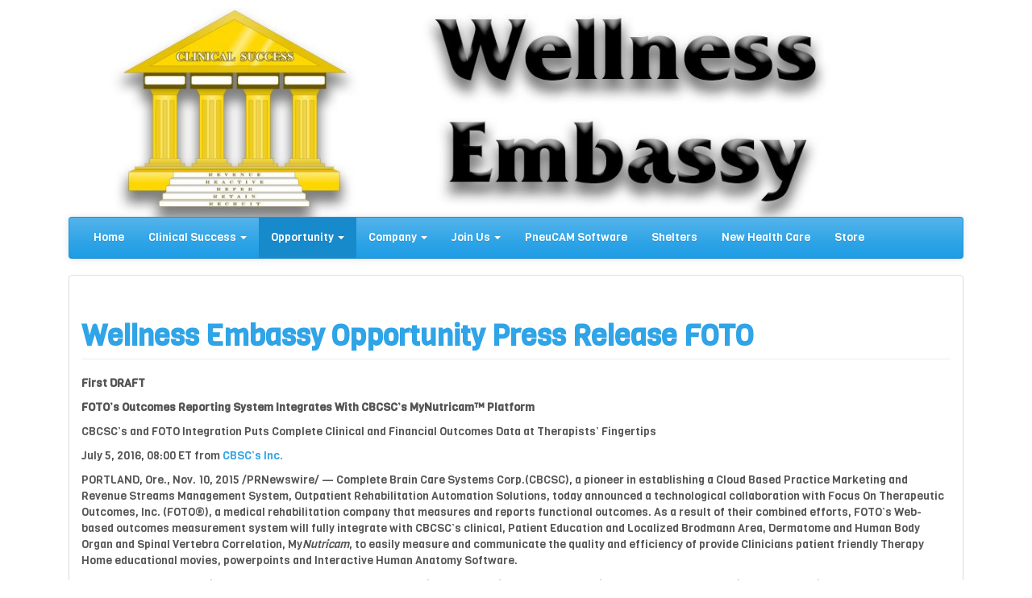

--- FILE ---
content_type: text/html; charset=UTF-8
request_url: http://www.atthespeedofsight.com/wellnessembassy/wellness-embassy-opportunity-press-release-foto/
body_size: 11029
content:
<!DOCTYPE html>
<!--[if IE 8]> <html class="lt-ie9" lang="en"> <![endif]-->
<!--[if gt IE 8]><!--> <html lang="en"> <!--<![endif]-->
<head>
    <meta charset="UTF-8" />
    <meta http-equiv="X-UA-Compatible" content="IE=edge">
		 <meta name="viewport" content="width=device-width, initial-scale=1.0">
        <link rel="profile" href="http://gmpg.org/xfn/11" />
 
	<title>Wellness Embassy Opportunity Press Release FOTO &#8211; Wellness Embassy</title>
<link rel='dns-prefetch' href='//fonts.googleapis.com' />
<link rel='dns-prefetch' href='//s.w.org' />
<link rel="alternate" type="application/rss+xml" title="Wellness Embassy &raquo; Feed" href="http://www.atthespeedofsight.com/wellnessembassy/feed/" />
<link rel="alternate" type="application/rss+xml" title="Wellness Embassy &raquo; Comments Feed" href="http://www.atthespeedofsight.com/wellnessembassy/comments/feed/" />
		<script type="text/javascript">
			window._wpemojiSettings = {"baseUrl":"https:\/\/s.w.org\/images\/core\/emoji\/2\/72x72\/","ext":".png","svgUrl":"https:\/\/s.w.org\/images\/core\/emoji\/2\/svg\/","svgExt":".svg","source":{"concatemoji":"http:\/\/www.atthespeedofsight.com\/wellnessembassy\/wp-includes\/js\/wp-emoji-release.min.js?ver=4.6.23"}};
			!function(e,o,t){var a,n,r;function i(e){var t=o.createElement("script");t.src=e,t.type="text/javascript",o.getElementsByTagName("head")[0].appendChild(t)}for(r=Array("simple","flag","unicode8","diversity","unicode9"),t.supports={everything:!0,everythingExceptFlag:!0},n=0;n<r.length;n++)t.supports[r[n]]=function(e){var t,a,n=o.createElement("canvas"),r=n.getContext&&n.getContext("2d"),i=String.fromCharCode;if(!r||!r.fillText)return!1;switch(r.textBaseline="top",r.font="600 32px Arial",e){case"flag":return(r.fillText(i(55356,56806,55356,56826),0,0),n.toDataURL().length<3e3)?!1:(r.clearRect(0,0,n.width,n.height),r.fillText(i(55356,57331,65039,8205,55356,57096),0,0),a=n.toDataURL(),r.clearRect(0,0,n.width,n.height),r.fillText(i(55356,57331,55356,57096),0,0),a!==n.toDataURL());case"diversity":return r.fillText(i(55356,57221),0,0),a=(t=r.getImageData(16,16,1,1).data)[0]+","+t[1]+","+t[2]+","+t[3],r.fillText(i(55356,57221,55356,57343),0,0),a!=(t=r.getImageData(16,16,1,1).data)[0]+","+t[1]+","+t[2]+","+t[3];case"simple":return r.fillText(i(55357,56835),0,0),0!==r.getImageData(16,16,1,1).data[0];case"unicode8":return r.fillText(i(55356,57135),0,0),0!==r.getImageData(16,16,1,1).data[0];case"unicode9":return r.fillText(i(55358,56631),0,0),0!==r.getImageData(16,16,1,1).data[0]}return!1}(r[n]),t.supports.everything=t.supports.everything&&t.supports[r[n]],"flag"!==r[n]&&(t.supports.everythingExceptFlag=t.supports.everythingExceptFlag&&t.supports[r[n]]);t.supports.everythingExceptFlag=t.supports.everythingExceptFlag&&!t.supports.flag,t.DOMReady=!1,t.readyCallback=function(){t.DOMReady=!0},t.supports.everything||(a=function(){t.readyCallback()},o.addEventListener?(o.addEventListener("DOMContentLoaded",a,!1),e.addEventListener("load",a,!1)):(e.attachEvent("onload",a),o.attachEvent("onreadystatechange",function(){"complete"===o.readyState&&t.readyCallback()})),(a=t.source||{}).concatemoji?i(a.concatemoji):a.wpemoji&&a.twemoji&&(i(a.twemoji),i(a.wpemoji)))}(window,document,window._wpemojiSettings);
		</script>
		<style type="text/css">
img.wp-smiley,
img.emoji {
	display: inline !important;
	border: none !important;
	box-shadow: none !important;
	height: 1em !important;
	width: 1em !important;
	margin: 0 .07em !important;
	vertical-align: -0.1em !important;
	background: none !important;
	padding: 0 !important;
}
</style>
<link rel='stylesheet' id='ecwid-css-css'  href='http://www.atthespeedofsight.com/wellnessembassy/wp-content/plugins/ecwid-shopping-cart/css/frontend.css?ver=4.7.3' type='text/css' media='all' />
<link rel='stylesheet' id='ecwid-fonts-css-css'  href='http://www.atthespeedofsight.com/wellnessembassy/wp-content/plugins/ecwid-shopping-cart/css/fonts.css?ver=4.7.3' type='text/css' media='all' />
<link rel='stylesheet' id='google-webfonts-css'  href='http://fonts.googleapis.com/css?family=Viga%3A300%2C400%2C700%7C&#038;subset=latin%2Clatin-ext&#038;ver=4.6.23' type='text/css' media='all' />
<link rel='stylesheet' id='bootstrap-css'  href='http://www.atthespeedofsight.com/wellnessembassy/wp-content/themes/firmasite/assets/themes/cerulean/bootstrap.min.css?ver=4.6.23' type='text/css' media='all' />
<link rel='stylesheet' id='firmasite-style-css'  href='http://www.atthespeedofsight.com/wellnessembassy/wp-content/themes/firmasite/style.css?ver=4.6.23' type='text/css' media='all' />
	<style id="custom-custom-css" type="text/css" media="screen">
		</style>
			<style type="text/css" media="screen">
							body, h1, h2, h3, h4, h5, h6, .btn, .navbar { font-family: Viga,sans-serif !important;}
						           </style>
			<script type='text/javascript' src='http://www.atthespeedofsight.com/wellnessembassy/wp-includes/js/jquery/jquery.js?ver=1.12.4'></script>
<script type='text/javascript' src='http://www.atthespeedofsight.com/wellnessembassy/wp-includes/js/jquery/jquery-migrate.min.js?ver=1.4.1'></script>
<script type='text/javascript' src='http://www.atthespeedofsight.com/wellnessembassy/wp-includes/js/jquery/ui/widget.min.js?ver=1.11.4'></script>
<script type='text/javascript' src='http://www.atthespeedofsight.com/wellnessembassy/wp-content/plugins/ecwid-shopping-cart/js/products-list.js?ver=4.7.3'></script>
<script type='text/javascript' src='http://www.atthespeedofsight.com/wellnessembassy/wp-content/plugins/ecwid-shopping-cart/js/frontend.js?ver=4.7.3'></script>
<link rel='https://api.w.org/' href='http://www.atthespeedofsight.com/wellnessembassy/wp-json/' />
<link rel="EditURI" type="application/rsd+xml" title="RSD" href="http://www.atthespeedofsight.com/wellnessembassy/xmlrpc.php?rsd" />
<link rel="wlwmanifest" type="application/wlwmanifest+xml" href="http://www.atthespeedofsight.com/wellnessembassy/wp-includes/wlwmanifest.xml" /> 
<meta name="generator" content="WordPress 4.6.23" />
<link rel="canonical" href="http://www.atthespeedofsight.com/wellnessembassy/wellness-embassy-opportunity-press-release-foto/" />
<link rel='shortlink' href='http://www.atthespeedofsight.com/wellnessembassy/?p=58' />
<link rel="alternate" type="application/json+oembed" href="http://www.atthespeedofsight.com/wellnessembassy/wp-json/oembed/1.0/embed?url=http%3A%2F%2Fwww.atthespeedofsight.com%2Fwellnessembassy%2Fwellness-embassy-opportunity-press-release-foto%2F" />
<link rel="alternate" type="text/xml+oembed" href="http://www.atthespeedofsight.com/wellnessembassy/wp-json/oembed/1.0/embed?url=http%3A%2F%2Fwww.atthespeedofsight.com%2Fwellnessembassy%2Fwellness-embassy-opportunity-press-release-foto%2F&#038;format=xml" />
<link rel="dns-prefetch" href="//images-cdn.ecwid.com/">
<link rel="dns-prefetch" href="//images.ecwid.com/">
<link rel="dns-prefetch" href="//app.ecwid.com/">
<link rel="prefetch" href="http://www.atthespeedofsight.com/wellnessembassy/store/" />
<link rel="prerender" href="http://www.atthespeedofsight.com/wellnessembassy/store/" />
<script type="text/javascript">
window.ec = {
	config: {
		chameleon: {"colors":"auto","font":"auto"}
	}
}
</script><script data-cfasync="false" type="text/javascript">var ecwid_ProductBrowserURL = "http://www.atthespeedofsight.com/wellnessembassy/store/";</script>		<script type="text/javascript">
			function visible_lg(){ return (jQuery("#visible-lg").css("display") === "block") ? true : false; }
			function visible_md(){ return (jQuery("#visible-md").css("display") === "block") ? true : false; }
			function visible_sm(){ return (jQuery("#visible-sm").css("display") === "block") ? true : false; }
			function visible_xs(){ return (jQuery("#visible-xs").css("display") === "block") ? true : false; }
			
			// http://remysharp.com/2010/07/21/throttling-function-calls/
			function throttle(d,a,h){a||(a=250);var b,e;return function(){var f=h||this,c=+new Date,g=arguments;b&&c<b+a?(clearTimeout(e),e=setTimeout(function(){b=c;d.apply(f,g)},a)):(b=c,d.apply(f,g))}};
        </script>
		</head>

<body class="page page-id-58 page-template-default">

<a href="#primary" class="sr-only">Skip to content</a>

<div id="page" class="hfeed site site-only-content-long cerulean-theme">

	    
	<header id="masthead" class="site-header" role="banner">
  <div id="masthead-inner" class="container">

      
    <div id="logo" class="pull-left">         
        <a href="http://www.atthespeedofsight.com/wellnessembassy/" title="Wellness Embassy" rel="home" id="logo-link" class="logo" data-section="body">
                        <img src="http://www.atthespeedofsight.com/wellnessembassy/wp-content/uploads/2016/08/cropped-logo-1.jpg" alt="" title="Wellness Embassy" id="logo-img" />
                     </a>
    </div>
    
        
    <div id="logo-side" class="pull-right">
       
       
                  
    </div>
    
        
    <div id="navbar-splitter" class="clearfix hidden-fixed-top"></div>
    
                <nav id="mainmenu" role="navigation" class="site-navigation main-navigation navbar  navbar-default">          
              <div class="navbar-header">
                  <button type="button" class="navbar-toggle collapsed" data-toggle="collapse" data-target="#nav-main">
                    <span class="sr-only">Toggle navigation</span>
                    <span class="icon-bar"></span>
                    <span class="icon-bar"></span>
                    <span class="icon-bar"></span>
                  </button>
              </div>                
              <div id="nav-main" class="collapse navbar-collapse" role="navigation">
                <ul id="menu-main-menu" class="nav navbar-nav"><li class="menu-home"><a href="http://www.atthespeedofsight.com/wellnessembassy/">Home</a></li>
<li class="dropdown menu-clinical-success"><a class="dropdown-toggle" data-toggle="dropdown" data-target="#" href="http://www.atthespeedofsight.com/wellnessembassy/clinical-success/">Clinical Success <b class="caret"></b></a>
<ul class="dropdown-menu">
	<li class="menu-neuroscience"><a href="http://www.atthespeedofsight.com/wellnessembassy/neuroscience/">Neuroscience</a></li>
	<li class="menu-diagnostics"><a href="http://www.atthespeedofsight.com/wellnessembassy/diagnostics/">Diagnostics</a></li>
	<li class="menu-therapeutics"><a href="http://www.atthespeedofsight.com/wellnessembassy/therapeutics/">Therapeutics</a></li>
	<li class="menu-lifestyle"><a href="http://www.atthespeedofsight.com/wellnessembassy/lifestyle/">Lifestyle</a></li>
</ul>
</li>
<li class="active dropdown menu-opportunity"><a class="dropdown-toggle" data-toggle="dropdown" data-target="#" href="http://www.atthespeedofsight.com/wellnessembassy/opportunity/">Opportunity <b class="caret"></b></a>
<ul class="dropdown-menu">
	<li class="menu-wellness-embassy-opportunity-press-release-1"><a href="http://www.atthespeedofsight.com/wellnessembassy/wellness-embassy-opportunity-press-release-1/">Wellness Embassy Opportunity Press Release 1</a></li>
	<li class="active menu-wellness-embassy-opportunity-press-release-foto"><a href="http://www.atthespeedofsight.com/wellnessembassy/wellness-embassy-opportunity-press-release-foto/">Wellness Embassy Opportunity Press Release FOTO</a></li>
	<li class="menu-school-opportunity"><a href="http://www.atthespeedofsight.com/wellnessembassy/school-opportunity/">School Opportunity</a></li>
	<li class="menu-church-opportunity"><a href="http://www.atthespeedofsight.com/wellnessembassy/church-opportunity/">Church Opportunity</a></li>
	<li class="menu-work-place-opportunity"><a href="http://www.atthespeedofsight.com/wellnessembassy/work-place-opportunity/">Work Place Opportunity</a></li>
</ul>
</li>
<li class="dropdown menu-company"><a class="dropdown-toggle" data-toggle="dropdown" data-target="#" href="http://www.atthespeedofsight.com/wellnessembassy/company/">Company <b class="caret"></b></a>
<ul class="dropdown-menu">
	<li class="menu-who-is-tariq-faridi"><a href="http://www.atthespeedofsight.com/wellnessembassy/who-is-tariq-faridi/">Who is Tariq Faridi?</a></li>
	<li class="menu-wellness-embassy-business-plan"><a href="http://www.atthespeedofsight.com/wellnessembassy/wellness-embassy-business-plan/">Wellness Embassy Business Plan</a></li>
	<li class="menu-wellness-embassy-qs-manual"><a href="http://www.atthespeedofsight.com/wellnessembassy/wellness-embassy-qs-manual/">Wellness Embassy QS Manual</a></li>
</ul>
</li>
<li class="dropdown menu-join-us"><a class="dropdown-toggle" data-toggle="dropdown" data-target="#">Join Us <b class="caret"></b></a>
<ul class="dropdown-menu">
	<li class="menu-join-now"><a href="/store/join-now.html">Join Now</a></li>
	<li class="menu-wellness-embassy-license-qualification-and-form"><a href="http://www.atthespeedofsight.com/wellnessembassy/wellness-embassy-license-qualification-and-form/">Wellness Embassy License Qualification and Form</a></li>
</ul>
</li>
<li class="menu-pneucam-software"><a href="http://www.atthespeedofsight.com/wellnessembassy/pneucam-software/">PneuCAM Software</a></li>
<li class="menu-shelters"><a href="http://www.atthespeedofsight.com/wellnessembassy/shelters/">Shelters</a></li>
<li class="menu-new-health-care"><a href="http://newhealthcare.faridigroup.com/consumer/index.html">New Health Care</a></li>
<li class="menu-store"><a href="http://www.atthespeedofsight.com/wellnessembassy/store/">Store</a></li>
</ul>              </div>
            </nav>    <!-- .site-navigation .main-navigation --> 
              
        
  </div>
</header><!-- #masthead .site-header -->
    
	    
	<div id="main" class="site-main container">
        <div class="row">
            

		<div id="primary" class="content-area clearfix col-xs-12 col-md-12">
			
			            
			
								
					<article id="post-58" class="post-58 page type-page status-publish hentry">
 <div class="panel panel-default">
   <div class="panel-body">
    <header class="entry-header">
        <h1 class="page-header page-title entry-title">
            <strong><a href="http://www.atthespeedofsight.com/wellnessembassy/wellness-embassy-opportunity-press-release-foto/" title="Permalink to Wellness Embassy Opportunity Press Release FOTO" rel="bookmark">Wellness Embassy Opportunity Press Release FOTO</a></strong>
			        </h1>
    </header>
    <div class="entry-content">
 		<p><b>First DRAFT</b></p>
<p><b>FOTO&#8217;s Outcomes Reporting System Integrates With CBCSC’s MyNutricam™ Platform</b></p>
<p>CBCSC’s and FOTO Integration Puts Complete Clinical and Financial Outcomes Data at Therapists&#8217; Fingertips</p>
<p>July 5, 2016, 08:00 ET from <a href="http://www.prnewswire.com/news/clinicient+inc.">CBSC’s Inc.</a></p>
<p>PORTLAND, Ore., Nov. 10, 2015 /PRNewswire/ &#8212; Complete Brain Care Systems Corp.(CBCSC), a pioneer in establishing a Cloud Based Practice Marketing and Revenue Streams Management System, Outpatient Rehabilitation Automation Solutions, today announced a technological collaboration with Focus On Therapeutic Outcomes, Inc. (FOTO®), a medical rehabilitation company that measures and reports functional outcomes. As a result of their combined efforts, FOTO&#8217;s Web-based outcomes measurement system will fully integrate with CBCSC’s clinical, Patient Education and Localized Brodmann Area, Dermatome and Human Body Organ and Spinal Vertebra Correlation, My<i>Nutricam</i>, to easily measure and communicate the quality and efficiency of provide Clinicians patient friendly Therapy Home educational movies, powerpoints and Interactive Human Anatomy Software.</p>
<p>In the new era of a combined fee-for-performance healthcare delivery, and Patient Centered Physical Therapy home, outpatient rehab providers must clearly demonstrate both the clinical and financial outcomes, offered by FOTO in order to earn full payer reimbursement and the Patient Education and Total Body Human Anatomy Integration to Visually demonstrate the Anatomical Area effected and undergoing therapists care, and thereby generate new patient referrals. The full integration of FOTO with the <i>WellnessEmbassy MyNutricam </i> offer a patient education platform with the automate the measurement and analysis of treatment outcomes within CBCSC’s customers&#8217; regular <i>MyNutricam</i> platform workflow. With outcomes data at their fingertips, CBCSC’s Clinicians  will be able to easily communicate the value of their therapy to stakeholders at every point along the continuum of care. Even more, the <i>MyNutricam</i> platform&#8217;s single system for clinical and financial patient information will combine FOTO&#8217;s clinical outcomes with robust <i>MyNutricam</i> data illuminating the financial efficacy of each patient&#8217;s treatment plan.</p>
<p>&#8220;FOTO Clinicians have been using FOTO to measure and improve our patient&#8217;s clinical outcomes since 1994. Clinicians using the Neuropatholator Light Box and the Neuropatholator software using CBCSC’s to educate the patients on the value of NonPharmacologic noninvasive role of Physical Medicine. Clinicians are  thrilled to now have access to both powerful solutions within the same system and user interface,&#8221; said Bruce Goldsmith, CEO of Visual Odyssey. “The CBCSC’s partnership with FOTO will make it fast and easy for clinicians to explain the value of the treatment Physical Medicine Clinicians provide to payers and referring physicians. This is a game changer for physical medicine and its future.&#8221;</p>
<p>&#8220;I am pleased to announce CBCSC’s collaboration with FOTO, which has been a leader in measuring and reporting functional outcomes for the outpatient rehabilitation industry for over two decades,&#8221; said Tariq Faridi, chairman and Co Founder and research director of CBSC’s <i>MyNutricam</i> Cloud Based Portal. &#8220;Today&#8217;s announcement puts the power to identify and communicate differences in treatment value into both the hands of therapists, as well as the physicians that refer to them. The integration of our two systems will make it easier than ever for CBCSC’s customers to use outcomes data to meet payer incentives and create a win for all parties involved in the delivery of care: patients, providers, and payers.&#8221;</p>
<p>&#8220;New functionality we are developing in the weeks to come, to further enhance FOTO&#8217;s API enables mutual clients to gain great efficiency in data collection and reporting,&#8221; states Al Amato, PT, MBA, president of FOTO. &#8220;The strength of each product is made available to the user in a more seamless format to enable MyNutricam into clinic operations, staff efficiency, and care outcomes. This promises to help the client succeed in the current difficult and ever changing health care environment.&#8221; Amato continues, &#8220;Combining FOTO treatment outcomes data with Patient Education  available in CBCSC’s platform will provide reports necessary to respond to competitive forces demanding clinical and administrative accountability. You can&#8217;t just say you are a good provider anymore. Now, you have to prove you are providing better outcomes, improved patient satisfaction, and lower total cost of care. And an educated patient is a Patient Advocate and source of referrals. This combination provides the tools you need to become a Patient Centered Physical Therapy Home and positions our clinicians  as competitive now and in the future.&#8221;</p>
<p>FOTO&#8217;s outcomes reports compare treatment effectiveness, treatment efficiency, and patient satisfaction by impairment. The company&#8217;s database is the largest and most valid external database for rehabilitation that measures functional outcomes for orthopedic, neurological, work hardening/work conditioning, pain management, cardiovascular pulmonary, and pelvic floor dysfunction patients.</p>
<p>CBCSC’s <i>MyNutricam </i>platform offers a unique combination of revenue cycle software and services that optimize all administrative and clinical functions related to the capture, management, and collection of patient treatment revenue. Revenue cycle management is rapidly emerging as a critical business priority for all therapy providers coping with compounding regulatory requirements and new outcomes-based reimbursement policies.</p>
<p><b>About FOTO:<br />
</b>FOTO is a Knoxville, TN, based corporation that has been continuously improving solutions that efficiently and reliably measure and report functional outcomes for the Rehab industry since 1994.. FOTO&#8217;s web-based and computer adaptive testing assessment solutions are risk-adjusted to enable fair and accurate measurement and predictions of the expected improvement in a patient&#8217;s functional status. Approximately 11 million patient assessments  have been compiled in the FOTO database. Researchers have utilized FOTO data in over  in over 85 published articles on functional outcomes in refereed medical journals. These publications have led the way in enhancing the science of measuring outcomes and the use of outcomes in payment methodologies. FOTO is considered the standard in measuring functional outcomes in Rehabilitation.</p>
<p>For detailed information on the integration or to learn more about FOTO&#8217;s products and services, visit http://www.fotoinc.com/ or contact Judy Holder at 1-800-482-3686 x238.</p>
<p><b>About CBCSC’s:<br />
</b>Founded in 1985 as NutriHealth Data, CBCSC’s MyNutricam with CBCSC’s alliance with Visual Odyssey, helps outpatient rehabilitation therapy businesses optimize their clinical and financial operations from patient to payment, through a combination of cloud-based EMR integration of MyNutricam into FOTOs’ outcome measurement reports, practice management and revenue cycle management (RCM) solutions.  By combining its process automation technologies with expert professional services, such as Full Brain Spine Body Part patient education 24 Viscera-Spine Correlative Education and coaching, CBCSC’s enables thousands of therapists across the United States to deliver more effective clinical outcomes, and maximizes their database of almost 58,000 Clinicians and a Client Base of almost 7,500 owner-users of the Patholator App and the Neuropatholator Light Box and Cloud Based Software. CBCSC’s is headquartered in Jackson California; for more information call (209) 223-4442 or <a href="http://www.wellnessembassy.com">www.wellnessembassy.com</a>. visit <a href="http://WWW.MYNUTRICAM.COM">WWW.MYNUTRICAM.COM</a> .</p>
<p>&nbsp;</p>
		                   
    </div>
   </div>
 </div>
</article><!-- #post-58 -->
				
			
                        <div class="clearfix remove-for-infinite"></div>	
	<div id="pagination-bottom" class="pager lead">
		
	
		
	</div>
				
		</div><!-- #primary .content-area -->

<div id="secondary" class="widget-area clearfix hide" role="complementary">
 
    
    
    
</div><!-- #secondary .widget-area -->
		</div><!--  .row -->
            
	</div><!-- #main .site-main -->

	<footer id="footer" class="site-footer clearfix" role="contentinfo">
    <div class="site-info container">
                <div class="row">
			                    </div>

        <div class="clearfix"></div>

		

                
		                	<small id="firmasite_designer" class="text-muted designer">Theme: <a href="//firmasite.com/" class="text-muted" rel="designer">FirmaSite</a></small>
            </div><!-- .site-info -->
</footer><!-- #colophon .site-footer -->
</div><!-- #page .hfeed .site -->

  <script type="text/javascript">	
	   
	/* jQuery Easing Plugin, v1.3 - http://gsgd.co.uk/sandbox/jquery/easing/ */
	jQuery.easing.jswing=jQuery.easing.swing;jQuery.extend(jQuery.easing,{def:"easeOutQuad",swing:function(e,f,a,h,g){return jQuery.easing[jQuery.easing.def](e,f,a,h,g)},easeInQuad:function(e,f,a,h,g){return h*(f/=g)*f+a},easeOutQuad:function(e,f,a,h,g){return -h*(f/=g)*(f-2)+a},easeInOutQuad:function(e,f,a,h,g){if((f/=g/2)<1){return h/2*f*f+a}return -h/2*((--f)*(f-2)-1)+a},easeInCubic:function(e,f,a,h,g){return h*(f/=g)*f*f+a},easeOutCubic:function(e,f,a,h,g){return h*((f=f/g-1)*f*f+1)+a},easeInOutCubic:function(e,f,a,h,g){if((f/=g/2)<1){return h/2*f*f*f+a}return h/2*((f-=2)*f*f+2)+a},easeInQuart:function(e,f,a,h,g){return h*(f/=g)*f*f*f+a},easeOutQuart:function(e,f,a,h,g){return -h*((f=f/g-1)*f*f*f-1)+a},easeInOutQuart:function(e,f,a,h,g){if((f/=g/2)<1){return h/2*f*f*f*f+a}return -h/2*((f-=2)*f*f*f-2)+a},easeInQuint:function(e,f,a,h,g){return h*(f/=g)*f*f*f*f+a},easeOutQuint:function(e,f,a,h,g){return h*((f=f/g-1)*f*f*f*f+1)+a},easeInOutQuint:function(e,f,a,h,g){if((f/=g/2)<1){return h/2*f*f*f*f*f+a}return h/2*((f-=2)*f*f*f*f+2)+a},easeInSine:function(e,f,a,h,g){return -h*Math.cos(f/g*(Math.PI/2))+h+a},easeOutSine:function(e,f,a,h,g){return h*Math.sin(f/g*(Math.PI/2))+a},easeInOutSine:function(e,f,a,h,g){return -h/2*(Math.cos(Math.PI*f/g)-1)+a},easeInExpo:function(e,f,a,h,g){return(f==0)?a:h*Math.pow(2,10*(f/g-1))+a},easeOutExpo:function(e,f,a,h,g){return(f==g)?a+h:h*(-Math.pow(2,-10*f/g)+1)+a},easeInOutExpo:function(e,f,a,h,g){if(f==0){return a}if(f==g){return a+h}if((f/=g/2)<1){return h/2*Math.pow(2,10*(f-1))+a}return h/2*(-Math.pow(2,-10*--f)+2)+a},easeInCirc:function(e,f,a,h,g){return -h*(Math.sqrt(1-(f/=g)*f)-1)+a},easeOutCirc:function(e,f,a,h,g){return h*Math.sqrt(1-(f=f/g-1)*f)+a},easeInOutCirc:function(e,f,a,h,g){if((f/=g/2)<1){return -h/2*(Math.sqrt(1-f*f)-1)+a}return h/2*(Math.sqrt(1-(f-=2)*f)+1)+a},easeInElastic:function(f,h,e,l,k){var i=1.70158;var j=0;var g=l;if(h==0){return e}if((h/=k)==1){return e+l}if(!j){j=k*0.3}if(g<Math.abs(l)){g=l;var i=j/4}else{var i=j/(2*Math.PI)*Math.asin(l/g)}return -(g*Math.pow(2,10*(h-=1))*Math.sin((h*k-i)*(2*Math.PI)/j))+e},easeOutElastic:function(f,h,e,l,k){var i=1.70158;var j=0;var g=l;if(h==0){return e}if((h/=k)==1){return e+l}if(!j){j=k*0.3}if(g<Math.abs(l)){g=l;var i=j/4}else{var i=j/(2*Math.PI)*Math.asin(l/g)}return g*Math.pow(2,-10*h)*Math.sin((h*k-i)*(2*Math.PI)/j)+l+e},easeInOutElastic:function(f,h,e,l,k){var i=1.70158;var j=0;var g=l;if(h==0){return e}if((h/=k/2)==2){return e+l}if(!j){j=k*(0.3*1.5)}if(g<Math.abs(l)){g=l;var i=j/4}else{var i=j/(2*Math.PI)*Math.asin(l/g)}if(h<1){return -0.5*(g*Math.pow(2,10*(h-=1))*Math.sin((h*k-i)*(2*Math.PI)/j))+e}return g*Math.pow(2,-10*(h-=1))*Math.sin((h*k-i)*(2*Math.PI)/j)*0.5+l+e},easeInBack:function(e,f,a,i,h,g){if(g==undefined){g=1.70158}return i*(f/=h)*f*((g+1)*f-g)+a},easeOutBack:function(e,f,a,i,h,g){if(g==undefined){g=1.70158}return i*((f=f/h-1)*f*((g+1)*f+g)+1)+a},easeInOutBack:function(e,f,a,i,h,g){if(g==undefined){g=1.70158}if((f/=h/2)<1){return i/2*(f*f*(((g*=(1.525))+1)*f-g))+a}return i/2*((f-=2)*f*(((g*=(1.525))+1)*f+g)+2)+a},easeInBounce:function(e,f,a,h,g){return h-jQuery.easing.easeOutBounce(e,g-f,0,h,g)+a},easeOutBounce:function(e,f,a,h,g){if((f/=g)<(1/2.75)){return h*(7.5625*f*f)+a}else{if(f<(2/2.75)){return h*(7.5625*(f-=(1.5/2.75))*f+0.75)+a}else{if(f<(2.5/2.75)){return h*(7.5625*(f-=(2.25/2.75))*f+0.9375)+a}else{return h*(7.5625*(f-=(2.625/2.75))*f+0.984375)+a}}}},easeInOutBounce:function(e,f,a,h,g){if(f<g/2){return jQuery.easing.easeInBounce(e,f*2,0,h,g)*0.5+a}return jQuery.easing.easeOutBounce(e,f*2-g,0,h,g)*0.5+h*0.5+a}});
		/*!
     * jQuery Cookie Plugin v1.4.1
     * https://github.com/carhartl/jquery-cookie
     *
     * Copyright 2006, 2014 Klaus Hartl
     * Released under the MIT license
     */
	(function(c){"function"===typeof define&&define.amd?define(["jquery"],c):"object"===typeof exports?c(require("jquery")):c(jQuery)})(function(c){function p(a){a=e.json?JSON.stringify(a):String(a);return e.raw?a:encodeURIComponent(a)}function n(a,g){var b;if(e.raw)b=a;else a:{var d=a;0===d.indexOf('"')&&(d=d.slice(1,-1).replace(/\\"/g,'"').replace(/\\\\/g,"\\"));try{d=decodeURIComponent(d.replace(l," "));b=e.json?JSON.parse(d):d;break a}catch(h){}b=void 0}return c.isFunction(g)?g(b):b}var l=/\+/g,e=
c.cookie=function(a,g,b){if(1<arguments.length&&!c.isFunction(g)){b=c.extend({},e.defaults,b);if("number"===typeof b.expires){var d=b.expires,h=b.expires=new Date;h.setTime(+h+864E5*d)}return document.cookie=[e.raw?a:encodeURIComponent(a),"=",p(g),b.expires?"; expires="+b.expires.toUTCString():"",b.path?"; path="+b.path:"",b.domain?"; domain="+b.domain:"",b.secure?"; secure":""].join("")}for(var d=a?void 0:{},h=document.cookie?document.cookie.split("; "):[],m=0,l=h.length;m<l;m++){var f=h[m].split("="),
k;k=f.shift();k=e.raw?k:decodeURIComponent(k);f=f.join("=");if(a&&a===k){d=n(f,g);break}a||void 0===(f=n(f))||(d[k]=f)}return d};e.defaults={};c.removeCookie=function(a,e){if(void 0===c.cookie(a))return!1;c.cookie(a,"",c.extend({},e,{expires:-1}));return!c.cookie(a)}});
  </script>
  <script type='text/javascript' src='http://www.atthespeedofsight.com/wellnessembassy/wp-content/themes/firmasite/assets/js/bootstrap.min.js?ver=4.6.23'></script>
<script type='text/javascript' src='http://www.atthespeedofsight.com/wellnessembassy/wp-includes/js/wp-embed.min.js?ver=4.6.23'></script>
  <script type="text/javascript">	
  (function ($) {
	  	var $carousels = $('[data-rel=carousel]');
	function firmasite_edits(){
        $inputs = $("input");
        $inputs.filter("[type='submit'], [type='button']").addClass("btn btn-default");
        $inputs.filter("[type='text'], :not([type]), [type='password'], [type='search'], [type='email'], [type='tel']").addClass("form-control"); //not([type]) included as browser defaults to text when attribute not present
		$("textarea").addClass("form-control");
		$("select").addClass("form-control");
		$("table").addClass("table");
    	$("dl").addClass("dl-horizontal");

		$("li.selected").addClass("active");//current
		$("li.current").addClass("active");//current
        $("ul.page-numbers").addClass("pagination pagination-lg");
        $(".pager").find("ul.pagination").removeClass("pagination pagination-lg");
		$('[data-toggle=tooltip]').tooltip();
		$('[data-toggle=popover]').popover();
	}
	$(document).ready(function() {
		firmasite_edits();
		$('.widget').find("ul").addClass("list-unstyled");
		$carousels.carousel({interval: 6000});
	});
	$(document).on("DOMNodeInserted", throttle(function(){
    	firmasite_edits();
    }, 250));
    $('[data-toggle=dropdown]').on('click.bs.dropdown', function () {
		        if (visible_xs() || visible_sm()) { 
            var menu = $(this).parent().find("ul:first");
            var menupos = $(this).offset();

            if($(this).parent().hasClass("pull-right")){
                menupos_right = $(window).width() - (menupos.left + $(this).outerWidth());
                if (menupos_right + menu.width() > $(window).width()) {
                    var newpos = -(menupos_right + menu.width() - $(window).width());
                    menu.css({ right: newpos });    
                }
            } else {
                 if (menupos.left + menu.width() > $(window).width()) {
                    var newpos = -(menupos.left + menu.width() - $(window).width());
                    menu.css({ left: newpos });    
                }
            }
		}	
    });   
    //Stack menu when collapsed
    $('.simple-menu-collapse').on('show.bs.collapse', function() {
        $('.nav-pills').addClass('nav-stacked');
    });
    
    //Unstack menu when not collapsed
    $('.simple-menu-collapse').on('hide.bs.collapse', function() {
        $('.nav-pills').removeClass('nav-stacked');
    });     
	

    })(jQuery);
  </script>
  			<script type="text/javascript">
				(function ($) {
							function firmasite_hover_nav() {
			var $hover_nav_style = "<style id='hover-nav' type='text/css'> ul.nav li.dropdown:hover > .dropdown-menu{ display: block; } .nav-tabs .dropdown-menu, .nav-pills .dropdown-menu, .navbar .dropdown-menu { margin-top: 0; margin-bottom: 0; } </style>";
			var $hover_style_inserted = $("style#hover-nav");
			var $bootstrap_css = $("link#bootstrap-css");
            if (visible_md() || visible_lg()){
				if(!$hover_style_inserted.length) {
                	if($bootstrap_css.length) {
                    	$bootstrap_css.after($hover_nav_style);
                    } else {
                    	$("head").append($hover_nav_style);
                    }
                    $('a.dropdown-toggle').each(function(){
                        var data_toggle = $(this).attr('data-toggle');
                        $(this).attr('data-toggle-removed',data_toggle).removeAttr('data-toggle');
                    });
                }						
			} else {
				$hover_style_inserted.remove();
				$('[data-toggle-removed]').each(function(){
					var data_toggle_removed = $(this).attr('data-toggle-removed');
					$(this).attr('data-toggle',data_toggle_removed).removeAttr('data-toggle-removed');
				});						
			}
		}
		$(window).resize(throttle(function(){
        	firmasite_hover_nav();
		},250));
				})(jQuery);
			</script>
		        <div id="firmasite_footer_junk">
            <div id="visible-lg" class="visible-lg"></div>
            <div id="visible-md" class="visible-md"></div>
            <div id="visible-sm" class="visible-sm"></div>
            <div id="visible-xs" class="visible-xs"></div>
            
        	            
       	</div>
			<script type="text/javascript">
		( function ( $ ) {
			var $showcases = $('.firmasite-showcase');
				var $showcases = $('.firmasite-showcase');
	function firmasite_showcase_resize(){
        $showcases.each(function(){
            var $showcase_items = $(this).find('.item');
            var $showcase_items_inside = $showcase_items.find(".firmasite-showcase-content");
            $showcase_items.css({position: 'absolute', visibility:'hidden', display:'block'});
            $showcase_items_inside.css({height: ''});
            $(this).parent().css({height: ''});
            $item_heights = $showcase_items.map(function (){
                return $(this).height();
            }).get();
            $item_maxHeight = Math.max.apply(null, $item_heights);
                
            $showcase_items.css({position: '', visibility:'', display:''})
            $showcase_items_inside.css('height', $item_maxHeight + 30);
            $(this).parent().css('height', $item_maxHeight + 30);
        });
	}
	$(window).resize(throttle(function(){
		firmasite_showcase_resize();          
	},250));

	$(document).ready(function() {
    	var $showcase_item = $showcases.find('.item'),
			$showcasesTitle = $showcase_item.find('.hero-title'),
			$showcasesContent = $showcase_item.find('.hero-content'),
			$showcasesLinks = $showcase_item.find('.hero-link');
	
		anim = {'margin-left':0, opacity:1};
		anim_out = {'margin-left':100, opacity:0};
		anim2 = {'margin-left':0, opacity:1};
		anim2_out = {'margin-left':-100, opacity:0};
		
		$showcases.on('slid.bs.carousel', function () {
			var $item = $showcases.find('.item.active');

			$item.find('.hero-title').clearQueue().delay(200).animate(anim2, { duration: 600, easing: 'easeOutQuint' });
			$item.find('.hero-content').clearQueue().delay(400).animate(anim, { duration: 600, easing: 'easeOutQuint' });
			$item.find('.hero-link').clearQueue().delay(600).animate(anim2, { duration: 600, easing: 'easeOutQuint' });
		}).on('slide.bs.carousel', function () {
			// Reset styles
			$showcasesTitle.css(anim2_out).clearQueue();
			$showcasesContent.css(anim_out).clearQueue();
			$showcasesLinks.css(anim2_out).clearQueue();
		}).hover(
			function(){ $showcases.carousel("pause"); },
			function(){ $showcases.carousel("cycle");  }
		);
	});

		
		} ( jQuery ) );
	</script>
  <script type="text/javascript">	
  (function ($) {
	$(window).load().trigger("resize");
  })(jQuery);
  </script>
  
<!-- 32 queries in 0.279 seconds, using 16.06MB memory -->
</body>
</html>

--- FILE ---
content_type: text/css
request_url: http://www.atthespeedofsight.com/wellnessembassy/wp-content/plugins/ecwid-shopping-cart/css/frontend.css?ver=4.7.3
body_size: 325
content:
html#ecwid_html body#ecwid_body .ecwid.ecwid-SingleProduct a ,
.ecwid-SingleProduct a div.ecwid-title {
	text-decoration: none;
	color: #000000;
}

html#ecwid_html body#ecwid_body .ecwid-SearchPanel input {
	max-width: 300px;
}

html#ecwid_html body#ecwid_body .ecwid-shopping-cart-categories #horizontal-menu,
html#ecwid_html body#ecwid_body .ecwid-shopping-cart-categories .horizontal-menu
{
	margin-top: 10px;
	margin-bottom: 10px;
}

.ecwid-shopping-cart-categories .horizontal-menu-item {
	background-image: none;
}

html#ecwid_html body#ecwid_body .ecwid-productsList ul li .ecwid-productsList-name {
	font-size: inherit;
	color: inherit;
}

html#ecwid_html body#ecwid_body .ecwid tr:hover td {
	color: inherit;
}

html#ecwid_html body#ecwid_body .ecwid table {
	line-height: inherit;
}

.ecwid-SingleProduct-v2 {
	box-sizing: content-box;
}

--- FILE ---
content_type: text/css
request_url: http://www.atthespeedofsight.com/wellnessembassy/wp-content/plugins/ecwid-shopping-cart/css/fonts.css?ver=4.7.3
body_size: 476
content:
@font-face {
    font-family: 'ecwid-plugin-icons';
    src:url('../fonts/ecwid-icons.eot?ecwid-b8sbws');
    src:url('../fonts/ecwid-icons.eot?#iefixecwid-b8sbws') format('embedded-opentype'),
    url('../fonts/ecwid-icons.woff?ecwid-b8sbws') format('woff'),
    url('../fonts/ecwid-icons.ttf?ecwid-b8sbws') format('truetype'),
    url('../fonts/ecwid-icons.svg?ecwid-b8sbws#ecwid-icons') format('svg');
    font-weight: normal;
    font-style: normal;
}

#wpadminbar>#wp-toolbar>#wp-admin-bar-root-default .ab-icon.ecwid-top-menu-item {
    font: 400 20px/1 'ecwid-plugin-icons' !important;
    -webkit-font-smoothing: antialiased;
    -moz-osx-font-smoothing: grayscale;
    background-image: none;
    color: white;
    width: auto;
    margin-right: 0px;
    margin-top: 2px;
}

#wpadminbar #wp-admin-bar-ecwid-main .ab-icon.ecwid-top-menu-item:before {
    content: "\e603";
    width: auto;
    margin-right: 0px;
}

@media screen and (max-width: 782px) {
    #wpadminbar>#wp-toolbar>#wp-admin-bar-root-default .ab-icon.ecwid-top-menu-item {
        font: 400 32px/46px 'ecwid-plugin-icons' !important;
        width: 46px;
        padding: 0px 2px;
        text-align: center;
        margin-top: 0px;
    }
}


--- FILE ---
content_type: text/javascript
request_url: http://www.atthespeedofsight.com/wellnessembassy/wp-content/plugins/ecwid-shopping-cart/js/products-list.js?ver=4.7.3
body_size: 2129
content:
jQuery.widget('ecwid.productsList', {

	_create: function() {

		this.products = {};
		this.container = null;
		this._prefix = 'ecwid-productsList';
		this.sort = [];
		this.options = {
			max: 3,
			debug: false
		};


		this.element.addClass(this._prefix);
		this._removeInitialContent();
		this.container = jQuery('<ul>').appendTo(this.element);
		this._initFromHtmlData();
		this._readSingleProducts();
		this._onWindowResize();
		this._render();

		var self = this;
		jQuery(window).resize(
			ecwid_debounce(
				function() {
					self._onWindowResize();
				}
			, 200)
		);

		this.ajax_url = wp_ecwid_products_list_vars.ajax_url;
		this.is_api_available = wp_ecwid_products_list_vars.is_api_available;
	},

	_render: function() {
		var toShow = this._getProductsToShow();

		for (var i = 0; i < toShow.length; i++) {
			this._showProduct(this.products[toShow[i]]);
		}

		for (var id in this.products) {
			if (toShow.indexOf(id) == -1) {
				this._hideProduct(this.products[id]);
			}
		}

		if (toShow.length > 0) {
			jQuery('.show-if-empty', this.el).hide();
		}
	},

	_setOption: function(key, value) {
		this._super(key, value);
		if (key == 'max') {
			this.refresh();
		}
	},

	_getProductClass: function(id) {
		return this._prefix + '-product-' + id;
	},

	_getProductElement: function(id) {
		return this.container.find('.' + this._getProductClass(id));
	},

	_showProduct: function(product) {
		var existing = this._getProductElement(product.id);

		if (existing.length == 0) {
			this._buildProductElement(product);
		}

		this._fillProductElement(product);

		this._getProductElement(product.id)
				.addClass('show')
				.removeClass('hide')
				.prependTo(this.container);
	},

	_hideProduct: function(product) {
		this._getProductElement(product.id)
			.addClass('hide')
			.removeClass('show');
	},

	_buildProductElement: function(product) {
		var container = jQuery('<li class="' + this._getProductClass(product.id) + '">').appendTo(this.container);

		if (product.link != '') {
			container = jQuery('<a>')
					.appendTo(container);
		}
		if (product.image) {
			jQuery('<div class="' + this._prefix + '-image">').append('<img>').appendTo(container);
		} else {
			jQuery('<div class="' + this._prefix + '-image ecwid-noimage">').appendTo(container);
		}
		jQuery('<div class="' + this._prefix + '-name">').appendTo(container);
		jQuery('<div class="' + this._prefix + '-price ecwid-productBrowser-price">').appendTo(container);
	},

	_fillProductElement: function(product) {
		var container = jQuery('.'+ this._getProductClass(product.id), this.el);

		if (product.link != '') {
			jQuery('a', container)
					.attr('href', product.link)
					.attr('title', product.name);
		}
		if (product.image) {
			jQuery('.' + this._prefix + '-image img', container).attr('src', product.image);
		}

		jQuery('.' + this._prefix + '-name', container).text(product.name);
		jQuery('.' + this._prefix + '-price.ecwid-productBrowser-price', container).text(product.price);

	},

	_initFromHtmlData: function() {
		for (var option_name in this.options) {
			var data_name = 'ecwid-' + option_name;
			if (typeof(this.element.data(data_name)) != 'undefined') {
				this._setOption(option_name, this.element.data(data_name));
			}
		}
	},

	_removeInitialContent: function() {
		this.originalContentContainer = jQuery('<div class="ecwid-initial-productsList-content">')
				.data('generatedProductsList', this)
				.append(this.element.find('>*'))
				.insertAfter(this.element);
	},

	_readSingleProducts: function() {

		var self = this;
		var singleProductLoaded = function (container) {
			return jQuery('.ecwid-title', container).text() != '';
		}

		jQuery('.ecwid-SingleProduct', this.originalContentContainer).each(function(idx, el) {
			var interval = setInterval(
					function() {
						if (singleProductLoaded(el)) {
							clearInterval(interval);
							self._readSingleProduct(el);
						}
					},
					500
			);
		});
	},

	_readSingleProduct: function(singleProductContainer) {

		var forced_image = jQuery('div[itemprop=image]', singleProductContainer).data('force-image');
		var product = {
			name: jQuery('.ecwid-title', singleProductContainer).text(),
			image: forced_image ? forced_image : jQuery('.ecwid-SingleProduct-picture img', singleProductContainer).attr('src'),
			id: jQuery(singleProductContainer).data('single-product-id'),
			link: jQuery(singleProductContainer).data('single-product-link'),
		}
		if (jQuery('.ecwid-productBrowser-price .gwt-HTML', singleProductContainer).length > 0) {
			product.price = jQuery('.ecwid-productBrowser-price .gwt-HTML', singleProductContainer).text();
		} else {
			product.price = jQuery('.ecwid-price', singleProductContainer).text();
		}
		this.addProduct(product, true);
	},

	_updateFromServer: function(id) {

		var that = this;
		if (!this.products[id]) return false;
		jQuery.getJSON(
			wp_ecwid_products_list_vars.ajax_url,
			{
				'action': 'ecwid_get_product_info',
				'id': id
			},
			function(data, result) {
				if (result == 'success') {
					that.products[id] = jQuery.extend(
							that.products[id], {
								image: data.imageUrl
							}
					);

					that._render();
				}
			}
		);
	},

	_getProductsToShow: function() {
		return this.sort.slice(0, this.option('max'));
	},

	_addToSort: function(id) {
		this.sort.push(id.toString());
	},

	_triggerError: function(message) {
		message = 'ecwid.productsList ' + message;
		if (this.options.debug) {
			alert(message);
		}
		console.log(message);
	},

	_destroy: function() {
		this.element.removeClass('.' + this._prefix).find('>*').remove();
		this.element.append(this.originalContentContainer.find('>*'));
		this.originalContentContainer.data('generatedProductsList', null);
		this.originalContentContainer = null;
		this._superApply(arguments);
	},

	refresh: function() {
		this._render();
	},

	addProduct: function(product, forceRender) {
		if (typeof(product.id) == 'undefined') {
			this._triggerError('addProduct error: product must have id');
		}

		if (typeof this.products[product.id] != 'undefined') {
			return;
		}

		this.products[product.id] = jQuery.extend(
				{}, {
					id: 0,
					name: 'no name',
					image: '',
					link: '',
					price: '',
					toString: function() {return this.name;}
				},
				product
		);

		this._addToSort(product.id);

		if (forceRender) {
			this._render();
		}
	},

	_onWindowResize: function() {
		if (this.element.width() < 150) {
			this.element.addClass('width-s').removeClass('width-m width-l');
		} else if (this.element.width() < 300) {
			this.element.addClass('width-m').removeClass('width-s width-l');
		} else {
			this.element.addClass('width-l').removeClass('width-s width-m');
		}
	}
});


// Debounce function from http://unscriptable.com/2009/03/20/debouncing-javascript-methods/
var ecwid_debounce = function (func, threshold, execAsap) {

	var timeout;

	return function debounced () {
		var obj = this, args = arguments;
		function delayed () {
			if (!execAsap) {
				func.apply(obj, args);
			}
			timeout = null;
		};

		if (timeout)
			clearTimeout(timeout);
		else if (execAsap)
			func.apply(obj, args);

		timeout = setTimeout(delayed, threshold || 100);
	};

}

jQuery('.ecwid-productsList').trigger('ecwidOnWindowResize');
